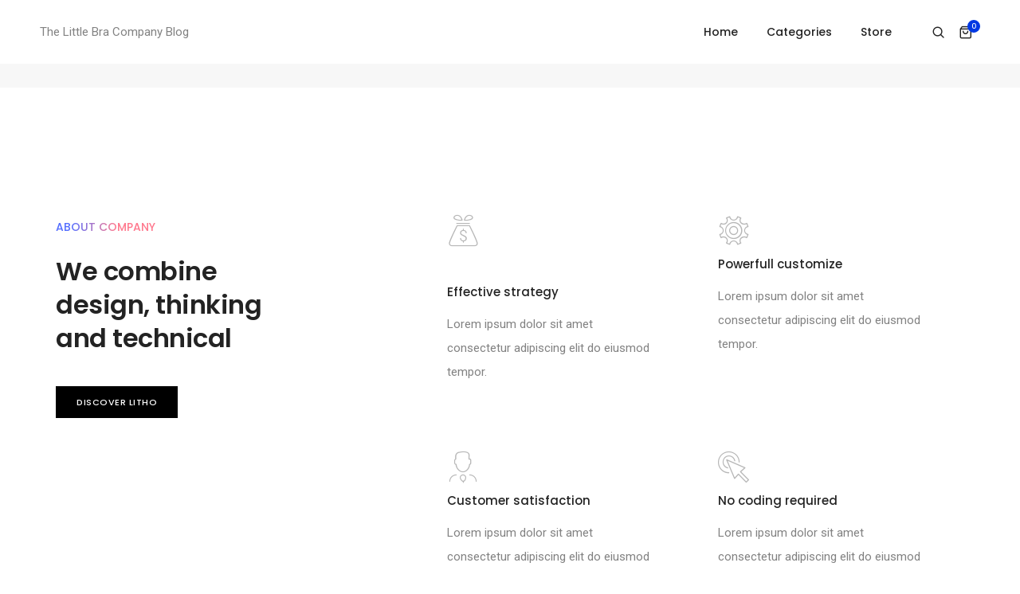

--- FILE ---
content_type: text/css
request_url: https://blog.thelittlebracompany.com/wp-content/uploads/elementor/css/post-73894.css?ver=1683144205
body_size: 2486
content:
.elementor-73894 .elementor-element.elementor-element-618bb8e{padding:160px 0px 160px 0px;}.elementor-73894 .elementor-element.elementor-element-d6fb768 .litho-primary-title, .elementor-73894 .elementor-element.elementor-element-d6fb768 .litho-primary-title a{font-size:14px;line-height:20px;color:#556FFF;-webkit-text-fill-color:transparent;background-clip:text;-webkit-background-clip:text;background-image:linear-gradient(90deg, #556FFF 15%, #FF798E 61%);}.elementor-73894 .elementor-element.elementor-element-d6fb768 .litho-primary-title{white-space:normal;}.elementor-73894 .elementor-element.elementor-element-d6fb768 .litho-secondary-title, .elementor-73894 .elementor-element.elementor-element-d6fb768 .litho-secondary-title a{font-family:"Poppins", Sans-serif;font-weight:500;}.elementor-73894 .elementor-element.elementor-element-d6fb768 .horizontal-separator{height:1px;width:10%;display:inline-block;vertical-align:middle;}.elementor-73894 .elementor-element.elementor-element-d6fb768 > .elementor-widget-container{margin:0px 0px 20px 0px;}.elementor-73894 .elementor-element.elementor-element-401cc0e .litho-primary-title, .elementor-73894 .elementor-element.elementor-element-401cc0e .litho-primary-title a{font-weight:600;color:#232323;-webkit-text-fill-color:initial;}.elementor-73894 .elementor-element.elementor-element-401cc0e .litho-primary-title{white-space:normal;}.elementor-73894 .elementor-element.elementor-element-401cc0e .horizontal-separator{height:1px;width:10%;display:inline-block;vertical-align:middle;}.elementor-73894 .elementor-element.elementor-element-401cc0e > .elementor-widget-container{margin:0rem 0rem 2.8rem 0rem;}.elementor-73894 .elementor-element.elementor-element-2740a71 a.elementor-button, .elementor-73894 .elementor-element.elementor-element-2740a71 .elementor-button{letter-spacing:0.5px;padding:10px 24px 10px 24px;}.elementor-73894 .elementor-element.elementor-element-2740a71 a.elementor-button:not(.hvr-btn-expand-ltr), .elementor-73894 .elementor-element.elementor-element-2740a71 a.elementor-button.btn-custom-effect:before, .elementor-73894 .elementor-element.elementor-element-2740a71 a.elementor-button.hvr-btn-expand-ltr:before{background-color:#000000;}.elementor-73894 .elementor-element.elementor-element-2740a71 a.elementor-button:not(.hvr-btn-expand-ltr):hover, .elementor-73894 .elementor-element.elementor-element-2740a71 a.elementor-button.btn-custom-effect:not(.hvr-btn-expand-ltr):hover:before, .elementor-73894 .elementor-element.elementor-element-2740a71 a.elementor-button:not(.hvr-btn-expand-ltr):focus, .elementor-73894 .elementor-element.elementor-element-2740a71 a.elementor-button.btn-custom-effect:not(.hvr-btn-expand-ltr):focus:before{background-color:#00000000;}.elementor-73894 .elementor-element.elementor-element-2740a71 a.elementor-button:hover, .elementor-73894 .elementor-element.elementor-element-2740a71 .elementor-button:hover, .elementor-73894 .elementor-element.elementor-element-2740a71 a.elementor-button:focus, .elementor-73894 .elementor-element.elementor-element-2740a71 .elementor-button:focus{border-color:#000000;}.elementor-73894 .elementor-element.elementor-element-2740a71 .elementor-button{border-style:solid;border-color:#000000;}.elementor-73894 .elementor-element.elementor-element-667c34e > .elementor-element-populated{padding:0px 0px 0px 0px !important;}.elementor-73894 .elementor-element.elementor-element-ea1d840{margin-top:0px;margin-bottom:60px;}.elementor-73894 .elementor-element.elementor-element-35e6e02 .icon-box-hover{transition-duration:0.6s;}.elementor-73894 .elementor-element.elementor-element-35e6e02.elementor-view-default .elementor-icon i:before, .elementor-73894 .elementor-element.elementor-element-35e6e02.elementor-view-custom .elementor-icon i:before{color:#B7B7B7;-webkit-text-fill-color:initial;}.elementor-73894 .elementor-element.elementor-element-35e6e02.elementor-position-right .elementor-icon-box-icon{margin-left:35px;}.elementor-73894 .elementor-element.elementor-element-35e6e02.elementor-position-left .elementor-icon-box-icon{margin-right:35px;}.elementor-73894 .elementor-element.elementor-element-35e6e02.elementor-position-top .elementor-icon-box-icon{margin-bottom:35px;}.elementor-73894 .elementor-element.elementor-element-35e6e02 .elementor-icon{font-size:40px;}.elementor-73894 .elementor-element.elementor-element-35e6e02 .elementor-icon i{transform:rotate(0deg);}.elementor-73894 .elementor-element.elementor-element-35e6e02 .elementor-icon-box-content .elementor-icon-box-title{color:#232323;}.elementor-73894 .elementor-element.elementor-element-35e6e02 .elementor-icon-box-title{margin-bottom:10px;display:block;}.elementor-73894 .elementor-element.elementor-element-35e6e02 .elementor-icon-box-content .elementor-icon-box-description{width:85%;}.elementor-73894 .elementor-element.elementor-element-0211750 .icon-box-hover{transition-duration:0.6s;}.elementor-73894 .elementor-element.elementor-element-0211750.elementor-view-default .elementor-icon i:before, .elementor-73894 .elementor-element.elementor-element-0211750.elementor-view-custom .elementor-icon i:before{color:#B7B7B7;-webkit-text-fill-color:initial;}.elementor-73894 .elementor-element.elementor-element-0211750.elementor-position-right .elementor-icon-box-icon{margin-left:35px;}.elementor-73894 .elementor-element.elementor-element-0211750.elementor-position-left .elementor-icon-box-icon{margin-right:35px;}.elementor-73894 .elementor-element.elementor-element-0211750.elementor-position-top .elementor-icon-box-icon{margin-bottom:35px;}.elementor-73894 .elementor-element.elementor-element-0211750 .elementor-icon{font-size:40px;}.elementor-73894 .elementor-element.elementor-element-0211750 .elementor-icon i{transform:rotate(0deg);}.elementor-73894 .elementor-element.elementor-element-0211750 .elementor-icon-box-content .elementor-icon-box-title{color:#232323;}.elementor-73894 .elementor-element.elementor-element-0211750 .elementor-icon-box-title{margin-bottom:10px;display:block;}.elementor-73894 .elementor-element.elementor-element-0211750 .elementor-icon-box-content .elementor-icon-box-description{width:85%;}.elementor-73894 .elementor-element.elementor-element-2bd0944 .icon-box-hover{transition-duration:0.6s;}.elementor-73894 .elementor-element.elementor-element-2bd0944.elementor-view-default .elementor-icon i:before, .elementor-73894 .elementor-element.elementor-element-2bd0944.elementor-view-custom .elementor-icon i:before{color:#B7B7B7;-webkit-text-fill-color:initial;}.elementor-73894 .elementor-element.elementor-element-2bd0944.elementor-position-right .elementor-icon-box-icon{margin-left:35px;}.elementor-73894 .elementor-element.elementor-element-2bd0944.elementor-position-left .elementor-icon-box-icon{margin-right:35px;}.elementor-73894 .elementor-element.elementor-element-2bd0944.elementor-position-top .elementor-icon-box-icon{margin-bottom:35px;}.elementor-73894 .elementor-element.elementor-element-2bd0944 .elementor-icon{font-size:40px;}.elementor-73894 .elementor-element.elementor-element-2bd0944 .elementor-icon i{transform:rotate(0deg);}.elementor-73894 .elementor-element.elementor-element-2bd0944 .elementor-icon-box-content .elementor-icon-box-title{color:#232323;}.elementor-73894 .elementor-element.elementor-element-2bd0944 .elementor-icon-box-title{margin-bottom:10px;display:block;}.elementor-73894 .elementor-element.elementor-element-2bd0944 .elementor-icon-box-content .elementor-icon-box-description{width:85%;}.elementor-73894 .elementor-element.elementor-element-8676b7f .icon-box-hover{transition-duration:0.6s;}.elementor-73894 .elementor-element.elementor-element-8676b7f.elementor-view-default .elementor-icon i:before, .elementor-73894 .elementor-element.elementor-element-8676b7f.elementor-view-custom .elementor-icon i:before{color:#B7B7B7;-webkit-text-fill-color:initial;}.elementor-73894 .elementor-element.elementor-element-8676b7f.elementor-position-right .elementor-icon-box-icon{margin-left:35px;}.elementor-73894 .elementor-element.elementor-element-8676b7f.elementor-position-left .elementor-icon-box-icon{margin-right:35px;}.elementor-73894 .elementor-element.elementor-element-8676b7f.elementor-position-top .elementor-icon-box-icon{margin-bottom:35px;}.elementor-73894 .elementor-element.elementor-element-8676b7f .elementor-icon{font-size:40px;}.elementor-73894 .elementor-element.elementor-element-8676b7f .elementor-icon i{transform:rotate(0deg);}.elementor-73894 .elementor-element.elementor-element-8676b7f .elementor-icon-box-content .elementor-icon-box-title{color:#232323;}.elementor-73894 .elementor-element.elementor-element-8676b7f .elementor-icon-box-title{margin-bottom:10px;display:block;}.elementor-73894 .elementor-element.elementor-element-8676b7f .elementor-icon-box-content .elementor-icon-box-description{width:85%;}.elementor-73894 .elementor-element.elementor-element-5c0d338:not(.elementor-motion-effects-element-type-background), .elementor-73894 .elementor-element.elementor-element-5c0d338 > .elementor-motion-effects-container > .elementor-motion-effects-layer{background-position:center center;background-repeat:no-repeat;background-size:cover;}.elementor-73894 .elementor-element.elementor-element-5c0d338 > .elementor-background-overlay{background-color:#1F232C;opacity:0.6;transition:background 0.3s, border-radius 0.3s, opacity 0.3s;}.elementor-73894 .elementor-element.elementor-element-5c0d338{transition:background 0.3s, border 0.3s, border-radius 0.3s, box-shadow 0.3s;padding:160px 0px 160px 0px;}.elementor-73894 .elementor-element.elementor-element-5c0d338 > .elementor-container{text-align:center;}.elementor-73894 .elementor-element.elementor-element-038c743 .video-button-wrap{text-align:center;}.elementor-73894 .elementor-element.elementor-element-038c743 .video-button-style-1 .video-icon, .elementor-73894 .elementor-element.elementor-element-038c743 .video-button-style-2 .video-icon-box i{font-size:26px;}.elementor-73894 .elementor-element.elementor-element-038c743 .video-button-style-1 .video-icon{height:75px;width:75px;}.elementor-73894 .elementor-element.elementor-element-038c743 .video-button-style-1 .video-icon-sonar-bfr{height:calc( 75px + 30px );width:calc( 75px + 30px );}.elementor-73894 .elementor-element.elementor-element-038c743 .video-button-style-1 .video-icon i, .elementor-73894 .elementor-element.elementor-element-038c743 .video-button-style-2 .video-icon-box i{color:#FFFFFF;-webkit-text-fill-color:initial;}.elementor-73894 .elementor-element.elementor-element-038c743 .video-button-style-1 .video-icon-box .video-icon, .elementor-73894 .elementor-element.elementor-element-038c743 .video-icon .video-icon-sonar .video-icon-sonar-bfr, .elementor-73894 .elementor-element.elementor-element-038c743 .video-button-style-2 .litho-popup-wrapper{background-color:#3452FF;}.elementor-73894 .elementor-element.elementor-element-038c743 .video-icon-box .video-icon i{margin:0px 0px 0px 6px;}.elementor-73894 .elementor-element.elementor-element-038c743 .video-title{font-size:16px;line-height:24px;color:#FFFFFF;}.elementor-73894 .elementor-element.elementor-element-038c743 .video-icon-box .video-title{border-style:solid;border-width:0px 0px 0px 0px;}.elementor-73894 .elementor-element.elementor-element-038c743 > .elementor-widget-container{margin:0rem 0rem 3.3rem 0rem;}.elementor-73894 .elementor-element.elementor-element-81766ee, .elementor-73894 .elementor-element.elementor-element-81766ee .litho-heading{text-align:center;}.elementor-73894 .elementor-element.elementor-element-81766ee .litho-heading{margin:0px 0px 45px 0px;}.elementor-73894 .elementor-element.elementor-element-81766ee .litho-primary-title, .elementor-73894 .elementor-element.elementor-element-81766ee .litho-primary-title a{font-weight:600;color:#FFFFFF;-webkit-text-fill-color:initial;}.elementor-73894 .elementor-element.elementor-element-81766ee .litho-primary-title{white-space:normal;}.elementor-73894 .elementor-element.elementor-element-81766ee .litho-secondary-title, .elementor-73894 .elementor-element.elementor-element-81766ee .litho-secondary-title a{color:#FFFFFF;-webkit-text-fill-color:initial;}.elementor-73894 .elementor-element.elementor-element-81766ee .horizontal-separator{height:1px;width:10%;display:inline-block;vertical-align:middle;}.elementor-73894 .elementor-element.elementor-element-81766ee{width:initial;max-width:initial;}.elementor-73894 .elementor-element.elementor-element-611dbaa, .elementor-73894 .elementor-element.elementor-element-611dbaa .litho-heading{text-align:center;}.elementor-73894 .elementor-element.elementor-element-611dbaa .litho-primary-title, .elementor-73894 .elementor-element.elementor-element-611dbaa .litho-primary-title a{font-weight:400;letter-spacing:1px;color:#FFFFFF;-webkit-text-fill-color:initial;}.elementor-73894 .elementor-element.elementor-element-611dbaa .litho-primary-title{white-space:normal;}.elementor-73894 .elementor-element.elementor-element-611dbaa .horizontal-separator{height:1px;width:10%;display:inline-block;vertical-align:middle;}.elementor-73894 .elementor-element.elementor-element-611dbaa > .elementor-widget-container{margin:0px 0px 0px 0px;}.elementor-73894 .elementor-element.elementor-element-5e436ec{overflow:hidden;transition:background 0.3s, border 0.3s, border-radius 0.3s, box-shadow 0.3s;padding:130px 0px 130px 0px;}.elementor-73894 .elementor-element.elementor-element-5e436ec:not(.elementor-motion-effects-element-type-background), .elementor-73894 .elementor-element.elementor-element-5e436ec > .elementor-motion-effects-container > .elementor-motion-effects-layer{background-color:#F7F8FC;}.elementor-73894 .elementor-element.elementor-element-5e436ec > .elementor-background-overlay{transition:background 0.3s, border-radius 0.3s, opacity 0.3s;}.elementor-73894 .elementor-element.elementor-element-2444125 > .elementor-widget-wrap > .elementor-widget:not(.elementor-widget__width-auto):not(.elementor-widget__width-initial):not(:last-child):not(.elementor-absolute){margin-bottom:0px;}.elementor-73894 .elementor-element.elementor-element-2444125 > .elementor-element-populated{padding:0px 0px 0px 0px !important;}.elementor-73894 .elementor-element.elementor-element-79d3797 > .elementor-element-populated{text-align:center;margin:0rem 0rem 6rem 0rem;--e-column-margin-right:0rem;--e-column-margin-left:0rem;}.elementor-73894 .elementor-element.elementor-element-c25258c .litho-primary-title, .elementor-73894 .elementor-element.elementor-element-c25258c .litho-primary-title a{font-size:14px;line-height:20px;color:#556FFF;-webkit-text-fill-color:transparent;background-clip:text;-webkit-background-clip:text;background-image:linear-gradient(90deg, #556FFF 15%, #FF798E 61%);}.elementor-73894 .elementor-element.elementor-element-c25258c .litho-primary-title{white-space:normal;}.elementor-73894 .elementor-element.elementor-element-c25258c .horizontal-separator{height:1px;width:10%;display:inline-block;vertical-align:middle;}.elementor-73894 .elementor-element.elementor-element-c25258c > .elementor-widget-container{margin:0px 0px 15px 0px;}.elementor-73894 .elementor-element.elementor-element-fddaa7a .litho-primary-title, .elementor-73894 .elementor-element.elementor-element-fddaa7a .litho-primary-title a{font-weight:600;letter-spacing:-1px;color:#232323;-webkit-text-fill-color:initial;}.elementor-73894 .elementor-element.elementor-element-fddaa7a .litho-primary-title{white-space:normal;}.elementor-73894 .elementor-element.elementor-element-fddaa7a .horizontal-separator{height:1px;width:10%;display:inline-block;vertical-align:middle;}.elementor-73894 .elementor-element.elementor-element-4796435 .testimonial-position{font-family:var( --e-global-typography-text-font-family ), Sans-serif;font-weight:var( --e-global-typography-text-font-weight );}.elementor-73894 .elementor-element.elementor-element-b9c45c1 .testimonial-position{font-family:var( --e-global-typography-text-font-family ), Sans-serif;font-weight:var( --e-global-typography-text-font-weight );}.elementor-73894 .elementor-element.elementor-element-79ba376 .testimonial-position{font-family:var( --e-global-typography-text-font-family ), Sans-serif;font-weight:var( --e-global-typography-text-font-weight );}@media(min-width:768px){.elementor-73894 .elementor-element.elementor-element-b6a31e8{width:17%;}.elementor-73894 .elementor-element.elementor-element-667c34e{width:58%;}.elementor-73894 .elementor-element.elementor-element-4afa36c{width:29%;}.elementor-73894 .elementor-element.elementor-element-79d3797{width:42%;}.elementor-73894 .elementor-element.elementor-element-d7f79d2{width:29%;}}@media(max-width:1024px){.elementor-73894 .elementor-element.elementor-element-618bb8e{padding:100px 25px 95px 25px;}.elementor-73894 .elementor-element.elementor-element-c55d6c2.elementor-column > .elementor-widget-wrap{justify-content:center;}.elementor-73894 .elementor-element.elementor-element-c55d6c2 > .elementor-element-populated{margin:0rem 0rem 6rem 0rem;--e-column-margin-right:0rem;--e-column-margin-left:0rem;}.elementor-73894 .elementor-element.elementor-element-d6fb768, .elementor-73894 .elementor-element.elementor-element-d6fb768 .litho-heading{text-align:center;}.elementor-73894 .elementor-element.elementor-element-d6fb768 .litho-primary-title, .elementor-73894 .elementor-element.elementor-element-d6fb768 .litho-primary-title a{display:block;}.elementor-73894 .elementor-element.elementor-element-d6fb768 > .elementor-widget-container{margin:0px 0px 25px 0px;}.elementor-73894 .elementor-element.elementor-element-401cc0e, .elementor-73894 .elementor-element.elementor-element-401cc0e .litho-heading{text-align:center;}.elementor-73894 .elementor-element.elementor-element-401cc0e > .elementor-widget-container{margin:0% 0% 9% 0%;}.elementor-73894 .elementor-element.elementor-element-401cc0e{width:var( --container-widget-width, 50% );max-width:50%;--container-widget-width:50%;--container-widget-flex-grow:0;}.elementor-73894 .elementor-element.elementor-element-ea1d840{margin-top:0px;margin-bottom:60px;}.elementor-73894 .elementor-element.elementor-element-5c0d338{padding:95px 25px 95px 25px;}.elementor-73894 .elementor-element.elementor-element-81766ee .litho-heading{margin:0px 0px 35px 0px;}.elementor-73894 .elementor-element.elementor-element-5e436ec{padding:75px 25px 75px 25px;}.elementor-73894 .elementor-element.elementor-element-79d3797 > .elementor-element-populated{padding:0px 0px 0px 0px !important;}.elementor-73894 .elementor-element.elementor-element-c497846 > .elementor-element-populated{margin:0px 0px 30px 0px;--e-column-margin-right:0px;--e-column-margin-left:0px;}.elementor-73894 .elementor-element.elementor-element-b43fa89 > .elementor-element-populated{margin:0px 0px 30px 0px;--e-column-margin-right:0px;--e-column-margin-left:0px;}.elementor-73894 .elementor-element.elementor-element-2bd382b > .elementor-element-populated{margin:0% 25% 0% 25%;--e-column-margin-right:25%;--e-column-margin-left:25%;}}@media(max-width:767px){.elementor-73894 .elementor-element.elementor-element-618bb8e{padding:50px 0px 50px 0px;}.elementor-73894 .elementor-element.elementor-element-d6fb768 > .elementor-widget-container{margin:0px 0px 15px 0px;}.elementor-73894 .elementor-element.elementor-element-401cc0e{width:var( --container-widget-width, 90% );max-width:90%;--container-widget-width:90%;--container-widget-flex-grow:0;}.elementor-73894 .elementor-element.elementor-element-667c34e > .elementor-element-populated{margin:0px 0px 0px 0px;--e-column-margin-right:0px;--e-column-margin-left:0px;}.elementor-73894 .elementor-element.elementor-element-ea1d840{margin-top:0px;margin-bottom:40px;}.elementor-73894 .elementor-element.elementor-element-0d1de84.elementor-column > .elementor-widget-wrap{justify-content:center;}.elementor-73894 .elementor-element.elementor-element-0d1de84 > .elementor-element-populated{margin:0px 0px 40px 0px;--e-column-margin-right:0px;--e-column-margin-left:0px;}.elementor-73894 .elementor-element.elementor-element-35e6e02 .elementor-icon-box-wrapper{text-align:center;}.elementor-73894 .elementor-element.elementor-element-35e6e02 .elementor-icon-box-icon{margin-bottom:15px;}.elementor-73894 .elementor-element.elementor-element-35e6e02.elementor-position-right .elementor-icon-box-icon{margin-left:15px;}.elementor-73894 .elementor-element.elementor-element-35e6e02.elementor-position-left .elementor-icon-box-icon{margin-right:15px;}.elementor-73894 .elementor-element.elementor-element-35e6e02.elementor-position-top .elementor-icon-box-icon{margin-bottom:15px;}.elementor-73894 .elementor-element.elementor-element-35e6e02 .elementor-icon-box-content .elementor-icon-box-description{width:100%;}.elementor-73894 .elementor-element.elementor-element-35e6e02{width:var( --container-widget-width, 80% );max-width:80%;--container-widget-width:80%;--container-widget-flex-grow:0;}.elementor-73894 .elementor-element.elementor-element-4d30dcc.elementor-column > .elementor-widget-wrap{justify-content:center;}.elementor-73894 .elementor-element.elementor-element-0211750 .elementor-icon-box-icon{margin-bottom:15px;}.elementor-73894 .elementor-element.elementor-element-0211750.elementor-position-right .elementor-icon-box-icon{margin-left:15px;}.elementor-73894 .elementor-element.elementor-element-0211750.elementor-position-left .elementor-icon-box-icon{margin-right:15px;}.elementor-73894 .elementor-element.elementor-element-0211750.elementor-position-top .elementor-icon-box-icon{margin-bottom:15px;}.elementor-73894 .elementor-element.elementor-element-0211750 .elementor-icon-box-content .elementor-icon-box-description{width:100%;}.elementor-73894 .elementor-element.elementor-element-0211750{width:var( --container-widget-width, 80% );max-width:80%;--container-widget-width:80%;--container-widget-flex-grow:0;}.elementor-73894 .elementor-element.elementor-element-300d07b.elementor-column > .elementor-widget-wrap{justify-content:center;}.elementor-73894 .elementor-element.elementor-element-300d07b > .elementor-element-populated{margin:0px 0px 40px 0px;--e-column-margin-right:0px;--e-column-margin-left:0px;}.elementor-73894 .elementor-element.elementor-element-2bd0944 .elementor-icon-box-icon{margin-bottom:15px;}.elementor-73894 .elementor-element.elementor-element-2bd0944.elementor-position-right .elementor-icon-box-icon{margin-left:15px;}.elementor-73894 .elementor-element.elementor-element-2bd0944.elementor-position-left .elementor-icon-box-icon{margin-right:15px;}.elementor-73894 .elementor-element.elementor-element-2bd0944.elementor-position-top .elementor-icon-box-icon{margin-bottom:15px;}.elementor-73894 .elementor-element.elementor-element-2bd0944 .elementor-icon-box-content .elementor-icon-box-description{width:100%;}.elementor-73894 .elementor-element.elementor-element-2bd0944{width:var( --container-widget-width, 80% );max-width:80%;--container-widget-width:80%;--container-widget-flex-grow:0;}.elementor-73894 .elementor-element.elementor-element-6a1e365.elementor-column > .elementor-widget-wrap{justify-content:center;}.elementor-73894 .elementor-element.elementor-element-8676b7f .elementor-icon-box-icon{margin-bottom:15px;}.elementor-73894 .elementor-element.elementor-element-8676b7f.elementor-position-right .elementor-icon-box-icon{margin-left:15px;}.elementor-73894 .elementor-element.elementor-element-8676b7f.elementor-position-left .elementor-icon-box-icon{margin-right:15px;}.elementor-73894 .elementor-element.elementor-element-8676b7f.elementor-position-top .elementor-icon-box-icon{margin-bottom:15px;}.elementor-73894 .elementor-element.elementor-element-8676b7f .elementor-icon-box-content .elementor-icon-box-description{width:100%;}.elementor-73894 .elementor-element.elementor-element-8676b7f{width:var( --container-widget-width, 80% );max-width:80%;--container-widget-width:80%;--container-widget-flex-grow:0;}.elementor-73894 .elementor-element.elementor-element-5c0d338{padding:50px 0px 50px 0px;}.elementor-73894 .elementor-element.elementor-element-81766ee .litho-heading{margin:0px 0px 25px 0px;}.elementor-73894 .elementor-element.elementor-element-5e436ec{padding:50px 0px 50px 0px;}.elementor-73894 .elementor-element.elementor-element-79d3797 > .elementor-element-populated{padding:0px 15px 0px 15px !important;}.elementor-73894 .elementor-element.elementor-element-c25258c > .elementor-widget-container{margin:0px 0px 10px 0px;}.elementor-73894 .elementor-element.elementor-element-2bd382b > .elementor-element-populated{margin:0px 0px 0px 0px;--e-column-margin-right:0px;--e-column-margin-left:0px;}}@media(max-width:1024px) and (min-width:768px){.elementor-73894 .elementor-element.elementor-element-c55d6c2{width:100%;}.elementor-73894 .elementor-element.elementor-element-667c34e{width:100%;}.elementor-73894 .elementor-element.elementor-element-4d30dcc{width:50%;}.elementor-73894 .elementor-element.elementor-element-300d07b{width:50%;}.elementor-73894 .elementor-element.elementor-element-6a1e365{width:50%;}.elementor-73894 .elementor-element.elementor-element-84da544{width:10%;}.elementor-73894 .elementor-element.elementor-element-4e982e5{width:80%;}.elementor-73894 .elementor-element.elementor-element-689094a{width:10%;}.elementor-73894 .elementor-element.elementor-element-4afa36c{width:23%;}.elementor-73894 .elementor-element.elementor-element-79d3797{width:54%;}.elementor-73894 .elementor-element.elementor-element-d7f79d2{width:23%;}.elementor-73894 .elementor-element.elementor-element-c497846{width:50%;}.elementor-73894 .elementor-element.elementor-element-b43fa89{width:50%;}.elementor-73894 .elementor-element.elementor-element-2bd382b{width:100%;}}

--- FILE ---
content_type: text/css
request_url: https://blog.thelittlebracompany.com/wp-content/uploads/elementor/css/post-18115.css?ver=1682976259
body_size: 1215
content:
.elementor-18115 .elementor-element.elementor-element-bf07d81:not(.elementor-motion-effects-element-type-background), .elementor-18115 .elementor-element.elementor-element-bf07d81 > .elementor-motion-effects-container > .elementor-motion-effects-layer{background-color:#262B35;}.elementor-18115 .elementor-element.elementor-element-bf07d81{transition:background 0.3s, border 0.3s, border-radius 0.3s, box-shadow 0.3s;}.elementor-18115 .elementor-element.elementor-element-bf07d81 > .elementor-background-overlay{transition:background 0.3s, border-radius 0.3s, opacity 0.3s;}.elementor-18115 .elementor-element.elementor-element-9a46f81 > .elementor-element-populated{padding:0px 0px 0px 0px !important;}.elementor-18115 .elementor-element.elementor-element-aa9b66a{padding:5% 0% 5% 0%;}.elementor-18115 .elementor-element.elementor-element-b01fa5b .litho-primary-title, .elementor-18115 .elementor-element.elementor-element-b01fa5b .litho-primary-title a{font-size:15px;line-height:30px;color:#FFFFFF;-webkit-text-fill-color:initial;display:block;}.elementor-18115 .elementor-element.elementor-element-b01fa5b .litho-primary-title{white-space:normal;margin:0px 0px 20px 0px;}.elementor-18115 .elementor-element.elementor-element-b01fa5b .horizontal-separator{height:1px;width:10%;display:inline-block;vertical-align:middle;}.elementor-18115 .elementor-element.elementor-element-211a402{color:#8890A4;font-size:15px;width:var( --container-widget-width, 85% );max-width:85%;--container-widget-width:85%;--container-widget-flex-grow:0;}.elementor-18115 .elementor-element.elementor-element-211a402 > .elementor-widget-container{margin:0px 0px 15px 0px;}.elementor-18115 .elementor-element.elementor-element-9d066cf .litho-primary-title, .elementor-18115 .elementor-element.elementor-element-9d066cf .litho-primary-title a{font-size:15px;line-height:30px;color:#FFFFFF;-webkit-text-fill-color:initial;display:block;}.elementor-18115 .elementor-element.elementor-element-9d066cf .litho-primary-title{white-space:normal;margin:0px 0px 20px 0px;}.elementor-18115 .elementor-element.elementor-element-9d066cf .horizontal-separator{height:1px;width:10%;display:inline-block;vertical-align:middle;}.elementor-18115 .elementor-element.elementor-element-82e8f03 .elementor-icon-list-icon i{color:#FFFFFF;transition:color 0.3s;}.elementor-18115 .elementor-element.elementor-element-82e8f03 .elementor-icon-list-icon svg{fill:#FFFFFF;transition:fill 0.3s;}.elementor-18115 .elementor-element.elementor-element-82e8f03{--e-icon-list-icon-size:13px;--icon-vertical-offset:0px;}.elementor-18115 .elementor-element.elementor-element-82e8f03 .elementor-icon-list-icon{padding-right:10px;}.elementor-18115 .elementor-element.elementor-element-82e8f03 .elementor-icon-list-text{color:#8890A4;transition:color 0.3s;}.elementor-18115 .elementor-element.elementor-element-82e8f03 .elementor-icon-list-item:hover .elementor-icon-list-text{color:#FFFFFF;}.elementor-18115 .elementor-element.elementor-element-2571dfc .elementor-icon i, .elementor-18115 .elementor-element.elementor-element-2571dfc .elementor-icon .social-icon-text{color:#FFFFFF;}.elementor-18115 .elementor-element.elementor-element-2571dfc .elementor-icon svg{fill:#FFFFFF;}.elementor-18115 .elementor-element.elementor-element-2571dfc .elementor-social-icon{border-style:none;width:24px;height:32px;line-height:32px;padding:0px 0px 0px 0px;font-size:20px;}.elementor-18115 .elementor-element.elementor-element-2571dfc li:not(:last-child) .elementor-social-icon{margin-right:11px;}.elementor-18115 .elementor-element.elementor-element-2571dfc .elementor-social-icon:hover{opacity:0.9;transition:all 0.3s;-webkit-transition:all 0.3s;}.elementor-18115 .elementor-element.elementor-element-5aa8ae0 .litho-primary-title, .elementor-18115 .elementor-element.elementor-element-5aa8ae0 .litho-primary-title a{font-size:13px;line-height:30px;color:#B41076;-webkit-text-fill-color:initial;display:block;}.elementor-18115 .elementor-element.elementor-element-5aa8ae0 .litho-primary-title{white-space:normal;margin:0px 0px 20px 0px;}.elementor-18115 .elementor-element.elementor-element-5aa8ae0 .horizontal-separator{height:1px;width:10%;display:inline-block;vertical-align:middle;}.elementor-18115 .elementor-element.elementor-element-290b6e9 .litho-primary-title, .elementor-18115 .elementor-element.elementor-element-290b6e9 .litho-primary-title a{font-size:15px;line-height:30px;color:#FFFFFF;-webkit-text-fill-color:initial;display:block;}.elementor-18115 .elementor-element.elementor-element-290b6e9 .litho-primary-title{white-space:normal;margin:0px 0px 20px 0px;}.elementor-18115 .elementor-element.elementor-element-290b6e9 .horizontal-separator{height:1px;width:10%;display:inline-block;vertical-align:middle;}.elementor-18115 .elementor-element.elementor-element-a34cc0b > .elementor-container > .elementor-column > .elementor-widget-wrap{align-content:center;align-items:center;}.elementor-18115 .elementor-element.elementor-element-a34cc0b{border-style:solid;border-width:1px 0px 0px 0px;border-color:#FFFFFF1A;transition:background 0.3s, border 0.3s, border-radius 0.3s, box-shadow 0.3s;padding:35px 0px 35px 0px;}.elementor-18115 .elementor-element.elementor-element-a34cc0b > .elementor-background-overlay{transition:background 0.3s, border-radius 0.3s, opacity 0.3s;}.elementor-18115 .elementor-element.elementor-element-6794fba > .elementor-element-populated{text-align:center;}.elementor-18115 .elementor-element.elementor-element-2f5d444 .litho-primary-title, .elementor-18115 .elementor-element.elementor-element-2f5d444 .litho-primary-title a{font-family:var( --e-global-typography-text-font-family ), Sans-serif;font-weight:var( --e-global-typography-text-font-weight );color:#8890A4;-webkit-text-fill-color:initial;}.elementor-18115 .elementor-element.elementor-element-2f5d444 .litho-primary-title{white-space:normal;}.elementor-18115 .elementor-element.elementor-element-2f5d444 .litho-secondary-title, .elementor-18115 .elementor-element.elementor-element-2f5d444 .litho-secondary-title a{font-family:var( --e-global-typography-text-font-family ), Sans-serif;font-weight:var( --e-global-typography-text-font-weight );color:#8890A4;-webkit-text-fill-color:initial;}.elementor-18115 .elementor-element.elementor-element-2f5d444 .litho-secondary-title a:hover{color:#FFFFFF;-webkit-text-fill-color:initial;}.elementor-18115 .elementor-element.elementor-element-2f5d444 .horizontal-separator{height:1px;width:10%;display:inline-block;vertical-align:middle;}@media(max-width:1024px) and (min-width:768px){.elementor-18115 .elementor-element.elementor-element-11872ac{width:50%;}.elementor-18115 .elementor-element.elementor-element-7240f16{width:50%;}.elementor-18115 .elementor-element.elementor-element-f3a3a02{width:50%;}}@media(max-width:1024px){.elementor-18115 .elementor-element.elementor-element-aa9b66a{padding:50px 25px 50px 25px;}.elementor-18115 .elementor-element.elementor-element-a34cc0b{padding:35px 25px 35px 25px;}}@media(max-width:767px){.elementor-18115 .elementor-element.elementor-element-aa9b66a{padding:50px 0px 50px 0px;}.elementor-18115 .elementor-element.elementor-element-11872ac > .elementor-element-populated{margin:0px 0px 25px 0px;--e-column-margin-right:0px;--e-column-margin-left:0px;}.elementor-18115 .elementor-element.elementor-element-b01fa5b .litho-primary-title{margin:0px 0px 10px 0px;}.elementor-18115 .elementor-element.elementor-element-7240f16 > .elementor-element-populated{margin:0px 0px 25px 0px;--e-column-margin-right:0px;--e-column-margin-left:0px;}.elementor-18115 .elementor-element.elementor-element-9d066cf .litho-primary-title{margin:0px 0px 10px 0px;}.elementor-18115 .elementor-element.elementor-element-5aa8ae0 .litho-primary-title{margin:0px 0px 5px 0px;}.elementor-18115 .elementor-element.elementor-element-290b6e9 .litho-primary-title{margin:0px 0px 5px 0px;}.elementor-18115 .elementor-element.elementor-element-a34cc0b{padding:35px 0px 35px 0px;}.elementor-18115 .elementor-element.elementor-element-2901f42.elementor-column > .elementor-widget-wrap{justify-content:center;}.elementor-18115 .elementor-element.elementor-element-5ed72a4 > .elementor-widget-container{margin:0px 0px 20px 0px;}.elementor-18115 .elementor-element.elementor-element-5ed72a4{width:initial;max-width:initial;}.elementor-18115 .elementor-element.elementor-element-6794fba.elementor-column > .elementor-widget-wrap{justify-content:center;}.elementor-18115 .elementor-element.elementor-element-6794fba > .elementor-element-populated{margin:0px 0px 20px 0px;--e-column-margin-right:0px;--e-column-margin-left:0px;}.elementor-18115 .elementor-element.elementor-element-2f5d444{width:initial;max-width:initial;}.elementor-18115 .elementor-element.elementor-element-15dbab8.elementor-column > .elementor-widget-wrap{justify-content:center;}}

--- FILE ---
content_type: text/css
request_url: https://blog.thelittlebracompany.com/wp-content/uploads/elementor/css/post-38513.css?ver=1683144205
body_size: 216
content:
.elementor-38513 .elementor-element.elementor-element-c4dca91 > .elementor-element-populated{padding:0px 0px 0px 0px !important;}.elementor-38513 .elementor-element.elementor-element-2931f3b .title-container{max-width:1170px;}.elementor-38513 .elementor-element.elementor-element-2931f3b .litho-main-title{font-family:"Poppins", Sans-serif;font-weight:500;}.elementor-38513 .elementor-element.elementor-element-2931f3b .litho-main-subtitle{font-family:"Poppins", Sans-serif;font-weight:400;}.elementor-38513 .elementor-element.elementor-element-2931f3b .main-title-breadcrumb li, .elementor-38513 .elementor-element.elementor-element-2931f3b .main-title-breadcrumb li a{font-family:"Poppins", Sans-serif;font-weight:400;}